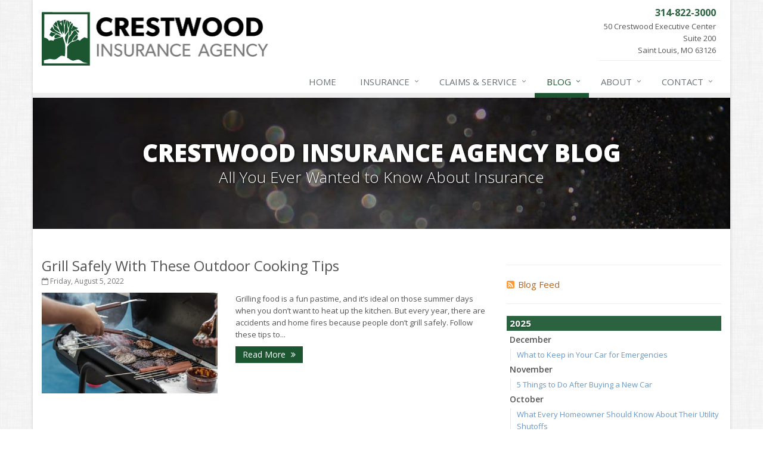

--- FILE ---
content_type: text/plain
request_url: https://www.google-analytics.com/j/collect?v=1&_v=j102&a=1335463781&t=pageview&_s=1&dl=https%3A%2F%2Fwww.crestwoodinsurance.com%2Fblog%2F2022%2F08&ul=en-us%40posix&dt=Insurance%20Blog&sr=1280x720&vp=1280x720&_u=YEBAAEABAAAAACACI~&jid=1183258831&gjid=1995907327&cid=463829485.1766342530&tid=UA-52883744-19&_gid=1725857335.1766342530&_r=1&_slc=1&z=1852680710
body_size: -453
content:
2,cG-HJ97WZT2G1